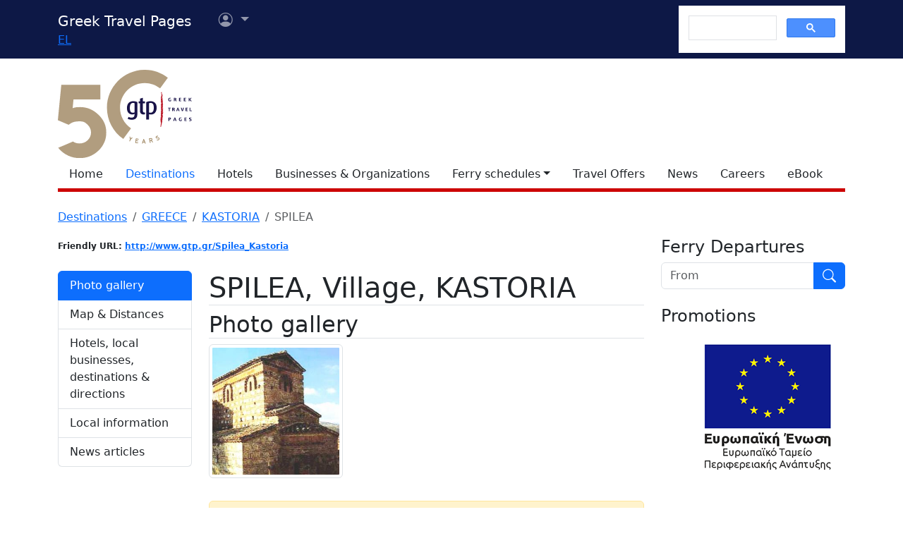

--- FILE ---
content_type: text/html
request_url: https://www.gtp.gr/LocPage.asp?id=13867
body_size: 49975
content:


<!DOCTYPE html>
<html lang="en" prefix="og: https://ogp.me/ns#">
	<head>
		
<meta charset="UTF-8">
<meta name="viewport" content="width=device-width, initial-scale=1">

<!--Bootstrap-->
<!-- CSS only -->
<link href="https://cdn.jsdelivr.net/npm/bootstrap@5.3.3/dist/css/bootstrap.min.css" rel="stylesheet" integrity="sha384-QWTKZyjpPEjISv5WaRU9OFeRpok6YctnYmDr5pNlyT2bRjXh0JMhjY6hW+ALEwIH" crossorigin="anonymous">
<link rel="stylesheet" href="https://cdn.jsdelivr.net/npm/bootstrap-icons@1.11.3/font/bootstrap-icons.min.css" integrity="sha256-9kPW/n5nn53j4WMRYAxe9c1rCY96Oogo/MKSVdKzPmI=" crossorigin="anonymous">

<!--JQuery-->
<script src="https://cdn.jsdelivr.net/npm/jquery@3.7.1/dist/jquery.min.js" integrity="sha256-/JqT3SQfawRcv/BIHPThkBvs0OEvtFFmqPF/lYI/Cxo=" crossorigin="anonymous"></script>

<!--Our CSS-->
<link href="CSS/common.css?v=5" rel="stylesheet">
<link href="stylesheet/stylesheets.css?v=5" rel="stylesheet">

<!-- Google Tag Manager -->
<script>(function(w,d,s,l,i){w[l]=w[l]||[];w[l].push({'gtm.start':
    new Date().getTime(),event:'gtm.js'});var f=d.getElementsByTagName(s)[0],
    j=d.createElement(s),dl=l!='dataLayer'?'&l='+l:'';j.async=true;j.src=
    'https://www.googletagmanager.com/gtm.js?id='+i+dl;f.parentNode.insertBefore(j,f);
    })(window,document,'script','dataLayer','GTM-NW9B248');</script>
<!-- End Google Tag Manager -->

<script async src='https://cse.google.com/cse.js?cx=012377410272292290435:lupogwtredw'></script>
    
<!--Ad Sense-->
<script data-ad-client="ca-pub-5463022117347544" async src="https://pagead2.googlesyndication.com/pagead/js/adsbygoogle.js"></script>

<!--Google Ad slots-->
<script async src='https://securepubads.g.doubleclick.net/tag/js/gpt.js'></script><script>window.googletag = window.googletag || {cmd: []};googletag.cmd.push(function() {googletag.defineSlot('/13343069/GTP_Rsidebar_300x250_a', [300, 250], 'div-gpt-ad-6-1382102396079-7') .addService(googletag.pubads()) .setTargeting("section", ["destinations"]) ;
googletag.defineSlot('/13343069/GTP_Rsidebar_300x250_b', [300, 250], 'div-gpt-ad-7-1382102396079-8') .addService(googletag.pubads()) .setTargeting("section", ["destinations"]) ;
googletag.defineSlot('/13343069/GTP_Rsidebar_300x600', [300, 600], 'div-gpt-ad-8-1382102396079-9') .addService(googletag.pubads()) .setTargeting("section", ["destinations"]) ;
googletag.defineSlot('/13343069/GTP_Header_728x90', [728, 90], 'div-gpt-ad-9-1639131672356-0') .addService(googletag.pubads()) .setTargeting("section", ["destinations"]) ;
googletag.defineSlot('/13343069/GTP_Lskyscrapper_160x600', [160, 600], 'div-gpt-ad-10-1382102396079-6') .addService(googletag.pubads()) .setTargeting("section", ["destinations"]) ;
googletag.defineSlot('/13343069/GTP_Lskyscrapper_160x600_b', [160, 600], 'div-gpt-ad-11-1389873285486-0') .addService(googletag.pubads()) .setTargeting("section", ["destinations"]) ;
googletag.defineSlot('/13343069/GTP_Rsidebar_300x250_c', [300, 250], 'div-gpt-ad-12-1389873285486-1') .addService(googletag.pubads()) .setTargeting("section", ["destinations"]) ;
googletag.defineSlot('/13343069/GTP_Rsidebar_300x250_d', [300, 250], 'div-gpt-ad-23-1520246869879-0') .addService(googletag.pubads()) .setTargeting("section", ["destinations"]) ;
googletag.defineSlot('/13343069/GTP_TopMobile_300x100', [300, 100], 'div-gpt-ad-1662624491953-0').addService(googletag.pubads());googletag.defineSlot('/13343069/GTP_TopMobile_300x50', [300, 50], 'div-gpt-ad-1662625528547-0').addService(googletag.pubads());googletag.defineSlot('/13343069/GTP_TopMobile_320x100', [320, 100], 'div-gpt-ad-1662629169738-0').addService(googletag.pubads());googletag.defineSlot('/13343069/GTP_TopMobile_320x50', [320, 50], 'div-gpt-ad-1662629373413-0').addService(googletag.pubads());googletag.pubads().enableSingleRequest();googletag.pubads().collapseEmptyDivs();googletag.enableServices();});</script> 
		<title>SPILEA (Village) KASTORIA - Greek Travel Pages</title>
		<meta name="description" content="Destination presentation. Tourist and geographical information for destination sites in Greece.">
		<link rel="canonical" href="https://www.gtp.gr/LocPage.asp?id=13867&lng=2"/>
		<link rel="alternate" hreflang="el" href="https://www.gtp.gr/LocPage.asp?id=13867&lng=1"/>
		<link rel="alternate" hreflang="en" href="https://www.gtp.gr/LocPage.asp?id=13867&lng=2"/>
		
<meta property="fb:app_id" content="1463614147089083"/>
<meta property="og:title" content="SPILEA (Village) KASTORIA - Greek Travel Pages" />
<meta property="og:description" content="Destination presentation. Tourist and geographical information for destination sites in Greece." />
<meta property="og:url" content="https://www.gtp.gr/LocPage.asp?id=13867&lng=2" />
<meta property="og:type" content="article" />
<meta property="og:image" content="https://www.gtp.gr/images/gtp_logo_2011_200x200.png" /> 

<script type="text/javascript">
var addthis_share = {
    url: "https://www.gtp.gr/LocPage.asp?id=13867&lng=2"
}
</script>

		<link rel='image_src' href='/images/gtp_logo_2011_200x200.png' />
		<link href="Scripts/ShadowBox-3.0.3/shadowbox.css" rel="stylesheet">
		<script src="Scripts/shadowbox-3.0.3/shadowbox.js"></script>
		<script src="js/jquery.resize-to-parent-min.js"></script>
		<script src="https://cdn.jsdelivr.net/npm/lazyload@2.0.0-rc.2/lazyload.min.js"></script>
		<script>
		$('document').ready(function () {
			if (!showAddPageHLink) $('#addtomytripdetail').hide();

			$('#btnFindRoute').click(function() {
				location.href = "RoutesForm.asp?" + 
									(($('#routeType').val() == '1') ? 'Origin=' : 'Destination=') +
									"EGR2KS00ORKORK672,13867,9";
			});	

			Shadowbox.init({
				handleOversize: "resize",
				modal: true,
				overlayOpacity: 0.85
			});

		});
		function openwin(page){
			location.href=page
		}

		function openwin2(page){
			window.open (page,"ImagesWin","scrollbars=yes,width=680,height=500,resizable=yes")
		}
		function SendForm(){
		url = "LocInfo.asp?InfoId=" + document.info.InfoId.options[document.info.InfoId.selectedIndex].value;
		url = url + "&Code=EGRWKS00ORKORK672";
		url = url + "&PrimeCode=EGRWKS00ORKORK672";
		url = url + "&Level=9";
		url = url + "&PrimeLevel=9";
		openwin(url);
		}

		</script>

		<link href="CSS/star_rating_13.css" rel="stylesheet" type="text/css">
		<link rel="stylesheet" href="https://cdn.jsdelivr.net/npm/shadowbox-js@3.0.3/source/shadowbox.min.css">
		<style type="text/css">
			div.lightbox {width:100%;overflow:hidden;margin:0 0 10px 0;}

			/*RSS Feeds*/
			h2.card-title, h3.card-title {
				font-size: 1.13rem!important;
				letter-spacing: -0.02rem!important;
				color: rgb(17,17,17)!important;
				}
				.item-date {
				font-size: 0.75rem;
				font-style: italic;
				color: rgb(155,155,155)!important;
				}
				.item-date::before {content: "Posted on ";}
				.card-body {
				font-size: 0.938rem;
				letter-spacing: -0.01rem;
				color: rgb(38,38,38);
				}

			/*RSS Feeds */
			div.newsdate {line-height:30px;}
			div.newsdate span {font-family:"Lucida Console", Monaco, monospace; display:inline-block; margin-right:10px;}

			/*Show all Tabs in mobile*/
			@media screen and (max-width: 575px) {
				.tab-content>.tab-pane {
					display: block !important;
					opacity: 1 !important;
				}
			}
				
			/*Find within*/
			div.featuredbox{background-color: rgba(120,120,120,1.00); padding: 65px 10px 20px;}
			.featuredbox,.featuredbox a:link,.featuredbox a {color:#ffffff;}
			.text600{font-weight: 600;}
			.text300{font-weight: 300;}
			.text-size-sml{font-size: 14px!important;}
			.text-size-med{font-size: 16px!important;}
			.text-size-lrg{font-size: 24px!important;}
			.text-size-xl{font-size: 48px!important;}
			.align-center{text-align: center;}
			div.featuredbox a.btn{background-color: rgba(0,0,0,.3);padding: 5px 10px; border: 1px solid #ffffff;display: block; margin: 10px 0; text-transform: uppercase; width: fit-content;}
			div.featuredbox a.btn:hover {background-color: rgba(126,0,2,0.75)}
			.featuredbox select, .featuredbox button {padding: 5px 10px; border: 1px solid #ffffff;display: block; margin: 15px 0; text-transform: uppercase;}
			.featuredbox select {text-transform: none;}
			.featuredbox button{color: white; width: fit-content; cursor: pointer;}
			.featuredbox button{background-color: rgba(0,0,0,.3)}
			.featuredbox button:hover {background-color: rgba(126,0,2,0.75)}
			.featuredbox a:visited {color:white;}

			/*Admin asset*/
			.admin-asset { 
				opacity: 1.0;
			}

		</style>
	</head>

<body>


<!--Top part begin -->


<!-- Google Tag Manager (noscript) -->
<noscript><iframe src="https://www.googletagmanager.com/ns.html?id=GTM-NW9B248"
	height="0" width="0" style="display:none;visibility:hidden"></iframe></noscript>
<!-- End Google Tag Manager (noscript) -->

<nav class="navbar navbar-expand-lg navbar-dark sticky-top" style="background-color: #0d1846;"> 

    <div class="container">
		<!--Mobile Brand and language Switch-->
		<div class="d-md-none">
			<a href="." class="navbar-brand"><img src="images/gtp-logo-invert.svg" style="width: 120px;" alt="gtp logo"></a>
			<!--Mobile language Switch-->
			<div class="topstring-part language d-md-none">
				<a href='ChangeLanguage.asp?id=1&path=/LocPage.asp&QS=id%3D13867%26lng%3D1%26'>EL</a>
			</div>
		</div>
		
		<!--Tablet & Desktop Brand and language Switch-->
		<div class="d-none d-md-block">
			<a href="." class="navbar-brand">Greek Travel Pages</a>
			<!--Tablet & Desktop language Switch-->
			<div class="topstring-part language">
				<a href='ChangeLanguage.asp?id=1&path=/LocPage.asp&QS=id%3D13867%26lng%3D1%26'>EL</a>
			</div>
		</div>
		
		<div>
			<ul class="navbar-nav">
			

				<!--Mobile User Dropdown-->
				<li class="nav-item dropdown navbar-brand d-md-none" style="position: absolute; top:10px; margin-left: -15px;">
					<a class="nav-link dropdown-toggle" href="#" id="navbarDropdown" role="button" data-bs-toggle="dropdown" aria-expanded="false">
						<i class="bi bi-person-circle"></i><span class="visually-hidden">User menu</span></a>
						
						<ul class="dropdown-menu" aria-labelledby="navbarDropdown">
							<li><a class="dropdown-item" href="login.asp?rp=%2FLocPage%2Easp%3Fid%3D13867">Login</a></li> 
							<li><a class="dropdown-item" href="subscribe.asp">New user</a></li>
						</ul>
						
				</li>

				<!--tablet and Desktop User Dropdown-->
				<li class="nav-item dropdown navbar-brand d-none d-md-block" style="position: absolute; top:0px; margin-left: 15px;">
					<a class="nav-link dropdown-toggle" href="#" id="navbarDropdown1" role="button" data-bs-toggle="dropdown" aria-expanded="false">
						<i class="bi bi-person-circle"></i><span class="visually-hidden">User menu</span>
						<span></span></a>
						
						<ul class="dropdown-menu" aria-labelledby="navbarDropdown1">
							<li><a class="dropdown-item" href="login.asp?rp=%2FLocPage%2Easp%3Fid%3D13867">Login</a></li> 
							<li><a class="dropdown-item" href="subscribe.asp">New user</a></li>
						</ul>
						
				</li>

				
			</ul>
		</div>
		
		<button class="navbar-toggler" type="button" data-bs-toggle="offcanvas" data-bs-target="#navbarToggler" aria-controls="navbarToggler" aria-label="Toggle navigation">
			<span class="navbar-toggler-icon"></span>
		</button>

		<div class="offcanvas offcanvas-end" tabindex="-1" id="navbarToggler" aria-labelledby="">

			<div class="offcanvas-header text-light"  data-bs-theme="dark" style="background-color: #0d1846;">
				<h5 class="offcanvas-title" id="offcanvasLabel">Menu</h5>
				<button type="button" class="btn-close btn-light" data-bs-dismiss="offcanvas" aria-label="Close"></button>
			</div>

			 <div class="offcanvas-body" style="background-color: #0d1846;">

				<!--Mobile Google custom Search-->
				<div class="d-lg-none">
					<div class="gcse-search"></div>
				</div>

				<!--Mobile Menu-->
				<div class="d-sm-block d-md-none">
					<nav class="nav flex-column">
						<a href="default.asp" class="nav-link link-light">Home</a>
						<a href="map.asp" class="nav-link secondary>">Destinations</a>
						<a href="AccomodationForm.asp" class="nav-link link-light">Hotels</a>
						<a href="TDirectoryForm2103.asp" class="nav-link link-light">Businesses &amp; Organizations</a>
						<a class="nav-link link-light" aria-current="page" href="RoutesForm.asp">Ferry schedules within Greece</a>
						<a class="nav-link link-light" href="greekferries.asp">Domestic ferry departures & arrivals</a>
						<a class="nav-link link-light" href="RoutesFormInt.asp">Ferry schedules to/from Greece</a>
						<a class="nav-link link-light" href="https://ferries.gtp.gr/"><b>GTP Ferry Connections <i class="bi bi-box-arrow-right"></i></b></a>
						<a class="nav-link link-light" aria-current="page" href="greekports.asp">
						Greek Ports</a>
						<a class="nav-link link-light" href="ShipCompanies.asp?International=0">
							Shipping Companies
						</a>
						<a class="nav-link link-light" href="Ships.asp?International=0">
							 Fleet Index
						</a>
						<a href="https://traveloffers.gtp.gr/<span style='color: red;'>The label 'offers_site' is not provided</span>" class="nav-link link-light">Travel Offers <i class="bi bi-box-arrow-right"></i></a>
						<a href="https://news.gtp.gr" class="nav-link link-light">News <i class="bi bi-box-arrow-right"></i></a>
						<a href="https://jobs.gtp.gr" class="nav-link link-light">Careers <i class="bi bi-box-arrow-right"></i></a>
						<a href="https://ebook.gtp.gr" class="nav-link link-light">eBook <i class="bi bi-box-arrow-right"></i></a>
					</nav>
				</div>
			</div>
			
		</div>

		<!--Desktop Google custom Search-->
		<div class="d-none d-lg-block">
			<div class="gcse-search"></div>
		</div>

	</div>

</nav><!--top-->

<div id="top" style="margin-bottom:20px"></div>

<!-- Go to www.addthis.com/dashboard to customize your tools -->
<script type="text/javascript" src="//s7.addthis.com/js/300/addthis_widget.js#pubid=ra-535e48692c1cc523" async="async"></script>

<!--desktop only-->
<div class="d-none d-lg-block main_container">
    <!-- GTP_Lskyscrapper_160x600 -->
    <div id="div-gpt-ad-1382102396079-6" style="width:160px; height:600px; position:absolute; z-index:9; left:-180px; text-align:center;">
        <div id='div-gpt-ad-10-1382102396079-6' style='width:160px; height:600px;'>	<script>	googletag.cmd.push(function() { googletag.display('div-gpt-ad-10-1382102396079-6'); });	</script></div>
    </div>
	
    <div id="div-gpt-ad-1389873285486-0" style="width:160px; height:600px; position:absolute; z-index:9; left:-180px; top:620px; text-align:center;">
        <div id='div-gpt-ad-11-1389873285486-0' style='width:160px; height:600px;'>	<script>	googletag.cmd.push(function() { googletag.display('div-gpt-ad-11-1389873285486-0'); });	</script></div>
    </div>
</div> 

<!--Header start -->

<!--Desktop, tablet-->
<div class="container pb-3 mb-2 d-none d-md-block">

	<div class="row">
		<div class="col-md-4 col-lg-1">
			<a href="default.asp"><img src="images/gtp-logo.svg" style="width: 190px; margin:-4px 0px -12px 0px; float:left;" alt="gtp logo"></a>
			<!--old-before-50logo  <a href="default.asp"><img src="images/gtp-logo.svg" style="width: 230px; margin:-18px 10px -20px -25px; float:left;" alt="gtp logo"></a>-->
		</div>
		
		<div class="col-md-8 col-lg-11">
			<!-- GTP_header_728x90 -->
			<div class="d-lg-block" style="margin-left:calc(100vw / 8);"><div id='div-gpt-ad-9-1639131672356-0' style='width:728px; height:90px;'>	<script>	googletag.cmd.push(function() { googletag.display('div-gpt-ad-9-1639131672356-0'); });	</script></div></div>
		</div>
	</div>
	
	<div>
		<!--Desktop Menu-->
		<ul class="nav" style="margin-top: 15px; border-bottom: 5px solid #C00;">
			<li class="nav-item"><a href="default.asp" class="nav-link link-dark">Home</a></li>
			<li class="nav-item"><a href="map.asp" class="nav-link secondary>">Destinations</a></li>
			<li class="nav-item"><a href="AccomodationForm.asp" class="nav-link link-dark">Hotels</a></li>
			<li class="nav-item"><a href="TDirectoryForm2103.asp" class="nav-link  link-dark">Businesses &amp; Organizations</a></li>
			<li class="nav-item toggle"><a href="#" id="ferries-dropdown" class="nav-link dropdown-toggle link-dark" role="button" data-bs-toggle="dropdown" aria-expanded="false">Ferry schedules</a>
				<!--Dropdown Sea World-->
				<ul class="dropdown-menu dropdown-menu-light" aria-labelledby="ferries-dropdown">
					<li>
						<a class="dropdown-item" aria-label="page" href="RoutesForm.asp">Ferry schedules within Greece</a>
					</li>
					<li>
						<a class="dropdown-item" href="greekferries.asp">Domestic ferry departures & arrivals</a>
					</li>
					<li>
						<a class="dropdown-item" href="RoutesFormInt.asp">Ferry schedules to/from Greece</a>
					</li>
					<li>
						<a class="dropdown-item" href="https://ferries.gtp.gr/"><b>GTP Ferry Connections <i class="bi bi-box-arrow-right"></i></b></a>
					</li>
					<li><hr class="dropdown-divider"></li>
					<li>
						<a class="dropdown-item" aria-current="page" href="greekports.asp">
						Greek Ports</a>
					</li>
					<li>
						<a class="dropdown-item" href="ShipCompanies.asp?International=0">
							Shipping Companies
						</a>
					</li>
					<li>
						<a class="dropdown-item" href="Ships.asp?International=0">
							 Fleet Index
						</a>
					</li>
				</ul>
			</li>
			<li class="nav-item"><a href="https://traveloffers.gtp.gr/en/" class="nav-link link-dark">Travel Offers</a></li>
			<li class="nav-item"><a href="https://news.gtp.gr" class="nav-link link-dark">News</a></li>
			<li class="nav-item"><a href="https://jobs.gtp.gr" class="nav-link link-dark">Careers</a></li>
			<li class="nav-item"><a href="https://ebook.gtp.gr" class="nav-link link-dark">eBook</a></li>
		</ul>
	</div>

</div>


<!--Mobile-->
<div class="d-block d-sm-none" id="domLoaded" style="position:absolute; left:-10000px">
<!--Rsidebar 300x250 d Mobile Only-->
	<div id='div-gpt-ad-23-1520246869879-0' style='width:300px; height:250px;'>	<script>	googletag.cmd.push(function() { googletag.display('div-gpt-ad-23-1520246869879-0'); });	</script></div>

	<!-- /13343069/GTP_TopMobile_320x100 -->
	<div id='div-gpt-ad-1662629169738-0' style='min-width: 320px; min-height: 100px;'>
		<script>
		googletag.cmd.push(function() { googletag.display('div-gpt-ad-1662629169738-0'); });
		</script>
	</div>
	<!-- /13343069/GTP_TopMobile_320x50 -->
	<div id='div-gpt-ad-1662629373413-0' style='min-width: 320px; min-height: 50px;'>
		<script>
		googletag.cmd.push(function() { googletag.display('div-gpt-ad-1662629373413-0'); });
		</script>
	</div>
	<!-- /13343069/GTP_TopMobile_300x100 -->
	<div id='div-gpt-ad-1662624491953-0' style='min-width: 300px; min-height: 100px;'>
		<script>
		googletag.cmd.push(function() { googletag.display('div-gpt-ad-1662624491953-0'); });
		</script>
	</div>
	<!-- /13343069/GTP_TopMobile_300x50 -->
	<div id='div-gpt-ad-1662625528547-0' style='min-width: 300px; min-height: 50px;'>
		<script>
		googletag.cmd.push(function() { googletag.display('div-gpt-ad-1662625528547-0'); });
		</script>
	</div>
</div>

<!--Header end-->

<script>
	//Eliminate Content layout Shift from empty div top banner ads
	document.addEventListener("DOMContentLoaded", function(event) {
		setTimeout(function() {
            var topAds = document.getElementById("domLoaded");
            topAds.style.position = 'relative';
			topAds.style.left = '0'; 
        }, 2000); 
	});
</script>

<!--Main Part begin-->
<div class="container">
	<div class="row"> 
<!-- Main Page - BEGIN -->

	

	<nav aria-label="breadcrumb">
		<ol class="breadcrumb">
			
			

			<li class="breadcrumb-item"><a href="map.asp">Destinations</a></li>
		
			
				<li class="breadcrumb-item"><a href="LocPage.asp?id=69">GREECE</a></li>
			
				<li class="breadcrumb-item"><a href="LocPage.asp?id=13742">KASTORIA</a></li>
			
				<li class="breadcrumb-item active" aria-current="page">SPILEA</li>
			
		</ol>
	</nav>

	<!--Main image Desktop-->
	

<div class="col-lg-8 col-xl-9 mb-3">

	<div class="row row-cols-1 row-cols-md-2 mb-3">
		
			<!--Friendly URL-->
			<div class="col mb-2">
				<span class="badge text-dark" style="padding:0;">Friendly URL: <a href="Spilea_Kastoria">http://www.gtp.gr/Spilea_Kastoria</a></span>
			</div>
		
		
	</div>
	
	

	<!--Location-->

	<div class="row mb-5">
		<!--Side nav-->
		<div class="d-none d-md-block sticky-lg-top col-12 col-md-3">
			

			<div class="list-group mb-5" id="list-tab" role="tablist">

				
					<a class="list-group-item list-group-item-action active" id="list-gallery-list" data-bs-toggle="list" href="#list-gallery" role="tab" aria-controls="list-gallery">Photo gallery</a>
				
					<a class="list-group-item list-group-item-action" id="list-map-list" data-bs-toggle="list" href="#list-map" role="tab" aria-controls="list-map">Map & Distances</a>					
				
					<a class="list-group-item list-group-item-action " id="list-pois-list" data-bs-toggle="list" href="#list-pois" role="tab" aria-controls="list-pois">Hotels, local businesses, destinations &amp; directions</a>
				
						<a class="list-group-item list-group-item-action " id="list-info-list" data-bs-toggle="list" href="#list-info" role="tab" aria-controls="list-info">Local information</a>
				
				
				<!--News Articles-->
				
				<a class="list-group-item list-group-item-action " id="list-news-list" data-bs-toggle="list" href="#list-news" role="tab" aria-controls="list-news">News articles</a>
				
				
			</div>

			<!-- Adsense sidebar narrow -->

			<script async src="https://pagead2.googlesyndication.com/pagead/js/adsbygoogle.js?client=ca-pub-5463022117347544"
				crossorigin="anonymous"></script>
			<!-- Adsense sidebar narrow -->
			<ins class="adsbygoogle"
				style="display:block"
				data-ad-client="ca-pub-5463022117347544"
				data-ad-slot="9866842307"
				data-ad-format="auto"
				data-full-width-responsive="true"></ins>
			<script>
				(adsbygoogle = window.adsbygoogle || []).push({});
			</script>
			
		</div>

		<!--Main column-->

		<div class="col-md-9">
			
				<h1 class="page-title red border-bottom">
					SPILEA, Village, KASTORIA
				</h1>

			<!--Details-->
			

			<div class="tab-content" id="nav-tabContent">

				
					<!--Photo Gallery-->
					<div class="tab-pane fade show active" id="list-gallery" role="tabpanel" aria-labelledby="list-gallery-list">
						<h2 class="page-title red border-bottom">Photo gallery</h2>
						

						<!--Images Mobile-->
						
						<div class="d-block d-md-none mb-3">							
							
									<a href="MGfiles/location/image17164[89].jpg" 
										rel="shadowbox[location]" 
										rev="<span style='font-size:15px; font-weight: bold;'>
												Zevgostasi, the byzantine church of Agios Stefanos (11th c.)</span> 
											 Photo 
													&copy; Regional Division of Kastoria <a class='btn btn-outline-secondary btn-sm' href='mailto: nakast@otenet.gr'><i class='bi bi-envelope-fill'></i></a> <a class='btn btn-outline-secondary btn-sm' href='http://www.kastoria.gr'><i class='bi bi-link'></i></a>
										
										&nbsp; " title="KASTORIA">
										
										<img class="lazyload img-thumbnail mb-3 d-block d-md-none" data-src="/MGfiles/location/image17164[89].jpg" alt="Zevgostasi, the byzantine church of Agios Stefanos (11th c.)"/>
									</a>
									
						</div>

						<!--Images Desktop-->
						<div class="d-none d-md-block mb-3">
							<div class="row">
								
										<div class="col-md-6 col-xl-4">
											<!--Image thumbnail-->
											<a href="MGfiles/location/image17164[89].jpg" 
												rel="shadowbox[location-1]" 
												rev="<span style='font-size:15px; font-weight: bold;'>
														Zevgostasi, the byzantine church of Agios Stefanos (11th c.)</span> 
													 Photo 
														&copy; Regional Division of Kastoria <a class='btn btn-outline-secondary btn-sm' href='mailto: nakast@otenet.gr'><i class='bi bi-envelope-fill'></i></a> <a class='btn btn-outline-secondary btn-sm' href='http://www.kastoria.gr'><i class='bi bi-link'></i></a>
												
												&nbsp; " title="KASTORIA">
												
												<img class="lazyload img-thumbnail me-3 mb-3 d-none d-md-block" data-src="/showphoto.asp?FN=/MGfiles/location/image17164[89].jpg&W=300&H=300" alt="Zevgostasi, the byzantine church of Agios Stefanos (11th c.)"/>
											</a>
											
										</div>
									
							</div>
						</div>

						
					</div>
				
					<div class="tab-pane fade " id="list-map" role="tabpanel" aria-labelledby="list-map-list">
						
						<h2 class="page-title red border-bottom my-2">Map & Distances</h2>
						<div class="d-flex justify-content-center p-5 my-3 rounded" style="background: url('images/generic-map.png'); backround-size: fill">
							<button type="button" class="btn btn-primary shadow" data-bs-toggle="collapse" role="button" href="#map_container">Show/Hide Map <i class="bi bi-caret-down"></i></button>
						</div>
						<div id="map_container" class="mt-4 mb-4 collapse">
							<iframe src="map_view.asp?id=13867&t=l" style="width:100%; height: 500px;" id="map_frame" frameborder="0"></iframe>
						</div>

						

								<h5>Distances:</h5>
									<div class='mb-3'>27 Kilometers Northeast (NE) the prefectural capital <a href="LocPage.asp?id=13792">KASTORIA</a>  
									Town, <a href="LocPage.asp?id=13482">MAKEDONIA WEST</a>
										, 
											<a href="LocPage.asp?id=69">GREECE</a><br/>
										</div>

							<table class="table">
								
									<tr>
										<td class="col-3"><strong>Altitude:</strong></td>
										<td class="col-9">842&nbsp;meters</td>
									</tr>
								
									<tr>
										<td class="col-3"><strong>Longitude:</strong></td>
										<td class="col-9">21<SUP>o</SUP> 10&#39; 39.33" E</td>
									</tr>
								
									<tr>
										<td class="col-3"><strong>Latitude:</strong></td>
										<td class="col-9">40<SUP>o</SUP> 24&#39; 16.15" N</td>
									</tr>
								
							</table>
						

					</div>
				
					<div class="tab-pane fade " id="list-pois" role="tabpanel" aria-labelledby="list-pois-list">
						<h2 class="page-title red border-bottom">Hotels, local businesses, destinations &amp; directions</h2>
						<!--featuredbox-->
						<div class="featuredbox mb-3"
							 style='background-image:url("images/background-2400765_1280.jpg");background-blend-mode: multiply;background-size: cover;'
						>
					
							<div class="row row-cols-1 row-cols-xl-2">
							<!--BEGIN DESTINATION COUNT-->
							
									<div class="col whitetext text600 align-center mb-3">
										<img src="images/icn_pin_white.png" alt="pin"/>
										<div class="text-size-xl">1</div>
										<div class="text-size-med" style="margin: 0 0 15px">Related Destinations</div>
										<center>
											<a class="btn text300 text-size-med" href="LocPageCat.asp?id=13867">View</a>
										</center>
									</div>			
								
							<!--END DESTINATION COUNT-->	
								
							<!--BEGIN ACCOMODATION COUNT-->
							
									<div class="col whitetext text600 align-center mb-3">
										<img src="images/icn_bed_white.png" alt="bed"/>
										<div class="text-size-xl">0</div>
										<div class="text-size-med" style="margin: 0 0 15px">Hotels &amp; Accommodation</div>
										<center>
											<a class="btn text300 text-size-med" href="AccomodationResults.asp?ID_Loc=13867">View</a>
										</center>
									</div>
								 
							<!--END ACCOMODATION COUNT-->

							<!--BEGIN COMPANY COUNT-->
							
									<div class="col whitetext text600 align-center ">
										<img src="images/icn_establishment_white.png" alt="Establishment"/>
										<div class="text-size-xl">1</div>
										<div class="text-size-med" style="margin: 0 0 15px">Businesses &amp; organizations</div>
											<ul class="text300 text-size-sml" style="margin: 0; padding: 0; list-style-type: none; line-height: 200%">
												<li><a style="text-decoration: underline" href="TDirectorySearch2003.asp?ID_Loc=13867&k1=8">Cultural monuments</a></li>
												<li><a style="text-decoration: underline" href="TDirectorySearch2003.asp?ID_Loc=13867&k1=18">Religious monuments</a></li>
												<li style="margin: 0 0 15px"><a style="text-decoration: underline" href="TDirectorySearch2003.asp?ID_Loc=13867&k1=25">Public authorities</a></li>
											</ul>
										
										<center>
											<a class="btn text300 text-size-med" href="TDirectorySearch2003.asp?ID_Loc=13867">View all</a>
										</center>
									</div>
								
							<!--END COMPANY COUNT-->

							<!--BEGIN PORT SEARCH-->		
							
									<div class="col whitetext text600 align-center" style="margin-right: 0;">
										<div>
											<img src="images/icn_boat_white.png" alt="Boat"/>
											<div class="text-size-med" style="margin: 12px 0;">Domestic sea schedules</div>
											<center>
												<select id="routeType">
													<option value="1">as origin</option>
													<option value="2">as destination</option>
												</select>
												<button class="btn text300 text-size-med" id="btnFindRoute">FIND ROUTES</button>
											</center>
										</div>
									</div>
								
							<!--END PORT SEARCH-->
							</div><!--Row-->
							
						</div><!--featuredbox-->
					</div>
				
					<div class="tab-pane fade " id="list-info" role="tabpanel" aria-labelledby="list-info-list">
						<h2 class="page-title red border-bottom">Local information</h2>
						
							<!--Geo Data-->
								<!--
								<h2 class="page-title red border-bottom mt-3 mb-3">Geographical Data
								</h2>
								-->
								<table class="table">
															
										<tr>
											<td class="col-3"><strong>Type of location:</strong></td>
											<td class="col-9">Municipal district</td>
										</tr>
									
										<tr>
											<td class="col-3"><strong>Postal Code:</strong></td>
											<td class="col-9">52200</td>
										</tr>
									
								</table>
							<!--End geo Data-->			
						
						
						<!--Population -->
						

								<h2 class="page-title red border-bottom">Residents</h2>
								<table class="table">
									<thead>
										<tr>
											<th class="col-3">Year</th>
											<th class="col-9">Population</th>
										</tr>
									</thead>
									<tbody>
										
											<tr>
												<td class="col-3">1991</td>
												<td class="col-9">71</td>
											</tr>
										
											<tr>
												<td class="col-3">1981</td>
												<td class="col-9">141</td>
											</tr>
										
									</tbody>
								</table>
							
								<!--End population-->
						
							<!--Additional Information-->
							<h3 class="page-title red border-bottom">References & Citations</h3>
							<i>Choose one from the list below or </i><a href="javascript:alert('This page is for members only, please login first.');"><i>click here to see them all</i></a> (1) <img src='images/key.gif' width='17' height='10' border='0' alt='members only'>
								<div class="mt-3">
									
		<a class="btn btn-primary position-relative me-3 mb-3" href="LocInfo.asp?infoid=7&code=EGRWKS00ORKORK672&PrimeCode=EGRWKS00ORKORK672&Level=9&PrimeLevel=9&IncludeWide=0&LocId=13867">
			Local governments<span class='position-absolute top-0 start-100 translate-middle badge rounded-pill bg-danger'>1</span></a>
		<a class="btn btn-primary position-relative me-3 mb-3" href="LocInfo.asp?infoid=22&code=EGRWKS00ORKORK672&PrimeCode=EGRWKS00ORKORK672&Level=9&PrimeLevel=9&IncludeWide=0&LocId=13867">
			Places of worship<span class='position-absolute top-0 start-100 translate-middle badge rounded-pill bg-danger'>1</span></a>
								</div>
							

							<!--More Locations-->
							
								<div class="mt-3"><b>If you want to find additional information on the greater and/or surrounding areas select one of the titles below and click "more"</b></div>

								<form class="form" name="info">
									<div class="row mt-3">
										<div class="col-lg-9 mb-3"><select name="InfoId" class="form-select">

<option value="99" >  Information for visitors</option>

<option value="137" > Main pages</option>

<option value="39" >Accommodation, dining & entertainment</option>

<option value="131" >Advertised in the location:</option>

<option value="91" >Airport information</option>

<option value="17" >Alternative Tourism</option>

<option value="64" >Ancient literary sources</option>

<option value="101" >Ancient Literature</option>

<option value="79" >Ancient works of art</option>

<option value="68" >Ancients' feasts, games and rituals</option>

<option value="61" >Anti-Greek positions</option>

<option value="52" >Archaeological findings</option>

<option value="66" >Archaeological research of the location by:</option>

<option value="9" >Archaeological sites</option>

<option value="32" >Associative equation</option>

<option value="41" >Athletics & Sports</option>

<option value="13" >Beaches</option>

<option value="75" >Bibliography</option>

<option value="26" >Biographies</option>

<option value="86" >Biotopes</option>

<option value="127" >British tourism firms featuring the area:</option>

<option value="133" >Citizens' Associations</option>

<option value="84" >Civic geography</option>

<option value="73" >Coming tourists</option>

<option value="15" >Cultural events</option>

<option value="11" >Culture & Art Centres</option>

<option value="72" >Culture & Arts subjects</option>

<option value="134" >Daily & Periodical Press</option>

<option value="119" >Dining & Entertaining</option>

<option value="93" >Diplomatic Corps</option>

<option value="69" >Distances</option>

<option value="83" >E-text libraries</option>

<option value="51" >Economy</option>

<option value="135" >European Trails</option>

<option value="34" >Excavations & findings</option>

<option value="56" >Exhibitions</option>

<option value="38" >Fauna</option>

<option value="16" >Festivals and fairs</option>

<option value="37" >Flora</option>

<option value="50" >Geology</option>

<option value="85" >Government</option>

<option value="6" >Health centres</option>

<option value="125" >Heliports' information</option>

<option value="128" >Hellenic Republic</option>

<option value="53" >Hellenism</option>

<option value="28" >History</option>

<option value="30" >Homeric world</option>

<option value="120" >Hotels, campings & other lodgements</option>

<option value="82" >Information about Greece</option>

<option value="49" >Information about the place</option>

<option value="20" >Local cuisine</option>

<option value="21" >Local drinks</option>

<option value="18" >Local excursions</option>

<option value="67" >Local gods</option>

<option value="7" >Local governments</option>

<option value="42" >Local products</option>

<option value="23" >Location characteristics</option>

<option value="124" >Lootings</option>

<option value="54" >Monuments reported by ancient authors</option>

<option value="110" >Museums where finds of the location are exhibited:</option>

<option value="43" >Mythology</option>

<option value="59" >Myths and Legends</option>

<option value="117" >Name of the location</option>

<option value="136" >National Trails</option>

<option value="45" >Navigator</option>

<option value="25" >Occupations of the inhabitants</option>

<option value="77" >Olympic games</option>

<option value="74" >Palaeolithic findings</option>

<option value="71" >Persons relevant to the place</option>

<option value="81" >Photo Album</option>

<option value="22" >Places of worship</option>

<option value="36" >Preferred by visitors</option>

<option value="10" >Professional associations:</option>

<option value="63" >References concerning the place</option>

<option value="44" >Religious figures biography</option>

<option value="78" >Religious history</option>

<option value="112" >Rent a Car</option>

<option value="33" >Scenery routes</option>

<option value="113" >Sea transport & tourism companies</option>

<option value="76" >Search help</option>

<option value="87" >Selected tourism enterprises</option>

<option value="130" >Settlements sorted by servicing the site</option>

<option value="70" >Shipping Companies</option>

<option value="121" >Shopping</option>

<option value="8" >Sights</option>

<option value="139" >Ski centre</option>

<option value="89" >Social subjects</option>

<option value="14" >Sports events</option>

<option value="12" >Sports grounds</option>

<option value="80" >Subjects about the place</option>

<option value="116" >Synonym locations</option>

<option value="24" >The inhabitants</option>

<option value="62" >Theatres & Cinemas</option>

<option value="19" >Traditional products</option>

<option value="35" >Traditional professions</option>

<option value="60" >Transportation</option>

<option value="122" >Travel & Tourism enterprises dealing with Greece</option>

<option value="47" >Twin cities</option>

<option value="129" >UNESCO - World Heritage List</option>

<option value="55" >Universities</option>

<option value="5" >Useful Information</option>

<option value="58" >Various locations</option>

<option value="27" >VIPs' visits</option>

<option value="102" >Websites-Ancient Greece</option>

<option value="107" >Websites-Ancient Greek Civilization</option>

<option value="104" >Websites-Ancient Greek History and Prehistory</option>

<option value="103" >Websites-Ancient Greek Mythology</option>

<option value="105" >Websites-Ancient Greek Philosophy</option>

<option value="106" >Websites-Ancient Greek Science</option>

<option value="108" >Websites-Greek Archaeology</option>

</select></div>
										<div class="col-lg-3 mb-3"><input class="btn btn-primary" type="button" onClick="javascript:SendForm()" value="More"></div>
									</div>
								</form>
							
							<!--More Locations End-->
						
					</div>
				

				<!-- News Feed-->
				<!-- Fetch News from RSS Feed
						Look for news items in rss feed
						1.     Get the rss feed for the current Location
						1.a.   if feed for location is empty, check feed for upper tree location
						1.a.1. 		if upper tree news exist show items for upper tree and down tree locations
						1.a.2. 		else show items for current location
						1.b.   else show No feed exist message and present news from Main Rss Feed
				-->

				<div class="tab-pane fade " id="list-news" role="tabpanel" aria-labelledby="list-news-list">
					
					
						<h2 class="page-title red border-bottom mb-2">Relevant news articles by GTP Headlines for the wider area KASTORIA</h2>


						<script>
							$(document).ready(function(){
								$.ajax({
									type: "GET",
									url: "https://news.gtp.gr/feed/?tag=l"+13742+"l"+",l13810l",
									dataType: "xml",
									success: function(xml) {
										parseXml(xml, 6); // Pass the first 6 items you want to display
									}
								});
							});
							
							function parseXml(xml, maxItems){
								var itemsDisplayed = 0;
								$("#newsrss").html("<div id='content' class='row row-cols-1 row-cols-md-2 row-cols-xl-2 g-4 mb-3'></div>");
							
								$(xml).find("item").each(function(){
									if (itemsDisplayed < maxItems) {
										$("#content").append("<div class='col mb-3'><div class='card h-100'><img class='card-img-top' src='"+
											$(this).find('media\\:content, content').attr('url')+
											"' alt='"+ $(this).find("title").text() +"'/><div class='card-body'><h3 class='card-title'>"+
											$(this).find("title").text()+"</h3><p class='card-text'>"+$(this).find("description").text()+
											"</p><p class='item-date'>"+
											$(this).find("pubDate").text().slice(0, -15)+
											"</p><a href='"+$(this).find("link").text()+
											"' class='btn btn-primary' target='_blank'>Read More...</a></div></div></div>");
											itemsDisplayed++;
									} else {
										return false; // Stop processing the loop once maxItems is reached
									}
								});  
							}
						</script>

						<div id="newsrss"></div>

						
					
						<a class="btn btn-primary mt-3" href="https://news.gtp.gr/tag/l13742l
							,l13810l
							/" target="_blank">More news articles for the wider area KASTORIA 
							
							<i class="bi bi-arrow-right-circle"></i></a>
					
					
				</div>
				
			</div>

			
			
							<!--Geographical Boundaries-->
							<div class="alert alert-warning alert-dismissible fade show mt-3" role="alert">
								<button type="button" class="btn-close" data-bs-dismiss="alert" aria-label="Close"></button>
								<h5>Geographical Boundaries</h5>
								
										<div>
											<a href="LocPage.asp?id=13867">SPILEA</a> (Village )
											
												&nbsp; 
												West Southwest of 
											<a href="LocPage.asp?id=13856">ARGOS ORESTIKO</a> (Town, Town hall)
										</div>
									
										<div>
											<a href='LocPage.asp?id=13856'>ARGOS ORESTIKO</a> (Town, Town hall)  belongs to  <a href='LocPage.asp?id=13855'>ORESTIDA</a> (Municipality)
										</div>
									
										<div>
											<a href='LocPage.asp?id=13855'>ORESTIDA</a> (Municipality)  belongs to  <a href='LocPage.asp?id=13742'>KASTORIA</a> (Prefecture)
										</div>
									
										<div>
											<a href='LocPage.asp?id=13742'>KASTORIA</a> (Prefecture)  belongs to  <a href='LocPage.asp?id=13482'>MAKEDONIA WEST</a> (Region)
										</div>
									
										<div>
											<a href='LocPage.asp?id=13482'>MAKEDONIA WEST</a> (Region)  belongs to  <a href='LocPage.asp?id=69'>GREECE</a> (Country)
										</div>
									
							</div>
							<!--End Geographical Boundaries-->
						
					<div class="alert alert-warning alert-dismissible fade show mt-3" role="alert">
						<button type="button" class="btn-close" data-bs-dismiss="alert" aria-label="Close"></button>
						<h5>Also explore...</h5>
						<ul><li><a href='LocPage.asp?id=13810'>ZEVGOSTASSI Settlement</a></li></ul>
					</div>
				
			
		</div>

		<!--Adsense In-article Ad Unit-->
		<script async src="https://pagead2.googlesyndication.com/pagead/js/adsbygoogle.js?client=ca-pub-5463022117347544"
			crossorigin="anonymous"></script>
		<ins class="adsbygoogle"
			style="display:block; text-align:center;"
			data-ad-layout="in-article"
			data-ad-format="fluid"
			data-ad-client="ca-pub-5463022117347544"
			data-ad-slot="1913941496"></ins>
		<script>
			(adsbygoogle = window.adsbygoogle || []).push({});
		</script>
	</div>

	

<!--Subscribe to Newsletter-->

<div class="card text-center text-dark bg-light mt-5">
    <div class="card-body row row-cols-1 row-cols-md-2 g-1 g-md-2">
      <div class="col align-self-center">
        <a href="http://news.gtp.gr" target="_blank"><img src="https://news.gtp.gr/wp-content/uploads/2019/10/GTP-headlines_web.png" alt="GTP Headlines" style="max-width:100%;" title="GTP Headlines"></a>
      </div>
      <div class="col">
        <p class="card-text">Receive our daily Newsletter with all the latest updates on the Greek Travel industry.</p>
        <a href="https://eepurl.com/t3cfL" class="btn btn-primary">Subscribe now!</a>
      </div>
    </div>
  </div>

<!--ebook-->
  <div class="mb-3 mt-4">
    <a href="https://about.gtp.gr/product/gtp-greeces-travel-tourism-professional-business-catalogue-single-copy/"><img class="img-fluid" src='images/990x260_Buy-gtp_en.jpg' alt='Greek Travel Pages: A bible for Tourism professionals. Buy online'/></a>
</div>

</div>
<!-- Main Page - END -->



	<!--Side section start -->
	<div class="col-lg-4 col-xl-3 sticky-lg-top">
		
		<div class="row">
			<div class="col-xs-1 col-md-6 col-lg-12 mb-2" align="center">
				

<!--Ferry Schedule Search Banner START --> 
	<script>
    function sch_BannervalidForm() {
        var fm=document.sch_form1;
        
        return true;
    }
    </script>   

	
    
        <h4 class="sidemenutitle text-start">Ferry Departures</h4>
        <form name="sch_form1" method="post" action="greekferries_refinesearch.asp" onSubmit="return sch_BannervalidForm();">
			<div class="input-group mb-3">
				<input name="Loc_NM" type="text" class="form-control" placeholder='From' aria-label='From'/>
				<input name="Go" type="image" src="/images/search_inverted.svg" class="btn btn-primary" style="max-width: 45px;" alt='Execute search button' />
			</div>
        </form>
        
	
       
<!--Ferry Schedule Search Banner END -->

 
			</div>

	
			<div class="col-xs-1 col-md-6 col-lg-12" align="center">
				<h4 class="sidemenutitle text-start g-3">Promotions</h4>	
				
				
					<div class="mb-3">
						<div id='div-gpt-ad-8-1382102396079-9' style='width:300px; height:600px;'>	<script>	googletag.cmd.push(function() { googletag.display('div-gpt-ad-8-1382102396079-9'); });	</script></div> <!--Rsidebar 300x600-->
					</div>
				
					<div class="mb-3">
						<div id='div-gpt-ad-6-1382102396079-7' style='width:300px; height:250px;'>	<script>	googletag.cmd.push(function() { googletag.display('div-gpt-ad-6-1382102396079-7'); });	</script></div> <!--Rsidebar 300x250 a-->
					</div>
				
					<div class="mb-3">
					<div id='div-gpt-ad-7-1382102396079-8' style='width:300px; height:250px;'>	<script>	googletag.cmd.push(function() { googletag.display('div-gpt-ad-7-1382102396079-8'); });	</script></div> <!--Rsidebar 300x250 b-->
					</div>
				
					<div class="mb-3">
						<div id='div-gpt-ad-12-1389873285486-1' style='width:300px; height:250px;'>	<script>	googletag.cmd.push(function() { googletag.display('div-gpt-ad-12-1389873285486-1'); });	</script></div> <!--Rsidebar 300x250 c-->
					</div>
				

				<div class="col-xs-1 col-md-6 col-lg-12 mb-4 d-none d-lg-block" style="text-align: center;">
					<a href="images/ΜME_WEB.pdf" title="ΕΣΠΑ"><img src="images/300x250_ESPA-2014-2020.gif" alt="ΕΣΠΑ"></a>
				</div>

			</div>
		</div>
	</div>
	<!--Side section end -->	
<script>
	var showAddPageHLink=true;
	lazyload();
</script>	

  </div><!--Row-->
  <!--Main section End-->
</div><!--container-->

<div class="footer-wrapper border-top">
  <div class="container"> 
    <!--Footer-->
    <footer class="d-flex flex-wrap justify-content-between align-items-center py-3 my-4">
      
      <!--Links-->
      <div class="text-center">
        <a class="text-uppercase" href="https://gr.jooble.org" target="_blank">Find jobs in Greece with Jooble</a> 
        &#8226; 
        <a class="text-uppercase" href="http://about.gtp.gr">About/Advertise</a> 
        &#8226; 
        <a class="text-uppercase" href="Disclaimer.asp">terms of use</a> 
        &#8226; 
        <a class="text-uppercase" href="https://about.gtp.gr/contact/" target="_blank">Contact</a>
      </div>
      <!--Social Media Follow-->  
      <div class="text-center">
          <a target="_blank" href="https://www.facebook.com/GreekTravelPages"><span class="visually-hidden">Facebook</span><i class="bi bi-facebook ms-2 me-2"></i></a>
          <a target="_blank" href="https://www.linkedin.com/company/gtp-greek-travel-pages-tourism-&amp;-travel-guide"><span class="visually-hidden">LinkedIn</span><i class="bi bi-linkedin me-2"></i></a>
          <a target="_blank" href="https://www.twitter.com/gtpgr"><span class="visually-hidden">Twitter</span><i class="bi bi-twitter-x me-2"></i></a>
          <a target="_blank" href="https://www.threads.net/@greektravelpages"><span class="visually-hidden">Threads</span><i class="bi bi-threads me-2"></i></a>
          <a target="_blank" href="https://pinterest.com/gtpheadlines/"><span class="visually-hidden">Pinterest</span><i class="bi bi-pinterest me-2"></i></a>
          <a target="_blank" href="https://www.instagram.com/greektravelpages/"><span class="visually-hidden">Instagram</span><i class="bi bi-instagram"></i></a>
      </div>
      <!--Copyright-->
      <div class="text-center">
        &copy;1999-2024 International Publications Ltd.
      </div>
      
    </footer>
  </div>
</div>

<!--Bootstrap-->
<!-- JavaScript Bundle with Popper -->
<script src="https://cdn.jsdelivr.net/npm/bootstrap@5.3.3/dist/js/bootstrap.bundle.min.js" integrity="sha384-YvpcrYf0tY3lHB60NNkmXc5s9fDVZLESaAA55NDzOxhy9GkcIdslK1eN7N6jIeHz" crossorigin="anonymous"></script>
<script>
  document.querySelectorAll('[data-bs-toggle="tooltip"]')
    .forEach(tooltip => {
      new bootstrap.Tooltip(tooltip)
    })
</script>
<script>
(function(i,s,o,g,r,a,m){i['GoogleAnalyticsObject']=r;i[r]=i[r]||function(){
(i[r].q=i[r].q||[]).push(arguments)},i[r].l=1*new Date();a=s.createElement(o),
m=s.getElementsByTagName(o)[0];a.async=1;a.src=g;m.parentNode.insertBefore(a,m)
})(window,document,'script','//www.google-analytics.com/analytics.js','ga');

ga('create', 'UA-765103-4', 'auto');
ga('send', 'pageview');
ga('set', 'contentGroup1', 'Destinations'); 
</script>
		
</body>
</html>


--- FILE ---
content_type: text/html; charset=utf-8
request_url: https://www.google.com/recaptcha/api2/aframe
body_size: 114
content:
<!DOCTYPE HTML><html><head><meta http-equiv="content-type" content="text/html; charset=UTF-8"></head><body><script nonce="3hoIb9AzSoOXGgFBEmt0KA">/** Anti-fraud and anti-abuse applications only. See google.com/recaptcha */ try{var clients={'sodar':'https://pagead2.googlesyndication.com/pagead/sodar?'};window.addEventListener("message",function(a){try{if(a.source===window.parent){var b=JSON.parse(a.data);var c=clients[b['id']];if(c){var d=document.createElement('img');d.src=c+b['params']+'&rc='+(localStorage.getItem("rc::a")?sessionStorage.getItem("rc::b"):"");window.document.body.appendChild(d);sessionStorage.setItem("rc::e",parseInt(sessionStorage.getItem("rc::e")||0)+1);localStorage.setItem("rc::h",'1769111952997');}}}catch(b){}});window.parent.postMessage("_grecaptcha_ready", "*");}catch(b){}</script></body></html>